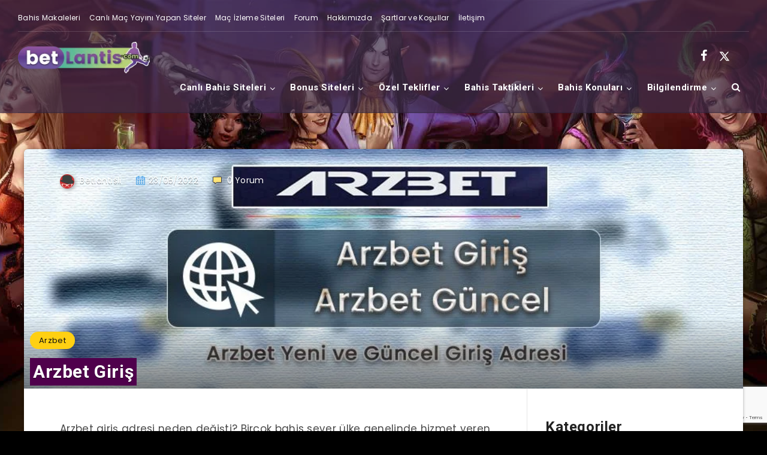

--- FILE ---
content_type: text/html; charset=utf-8
request_url: https://www.google.com/recaptcha/api2/anchor?ar=1&k=6Lcsc9QeAAAAAM-lnNC1Vwx9TmpoCLCZphHFk_jt&co=aHR0cHM6Ly9iZXRsYW50aXMxMi5jb206NDQz&hl=en&v=9TiwnJFHeuIw_s0wSd3fiKfN&size=invisible&anchor-ms=20000&execute-ms=30000&cb=4jbbmiong297
body_size: 48192
content:
<!DOCTYPE HTML><html dir="ltr" lang="en"><head><meta http-equiv="Content-Type" content="text/html; charset=UTF-8">
<meta http-equiv="X-UA-Compatible" content="IE=edge">
<title>reCAPTCHA</title>
<style type="text/css">
/* cyrillic-ext */
@font-face {
  font-family: 'Roboto';
  font-style: normal;
  font-weight: 400;
  font-stretch: 100%;
  src: url(//fonts.gstatic.com/s/roboto/v48/KFO7CnqEu92Fr1ME7kSn66aGLdTylUAMa3GUBHMdazTgWw.woff2) format('woff2');
  unicode-range: U+0460-052F, U+1C80-1C8A, U+20B4, U+2DE0-2DFF, U+A640-A69F, U+FE2E-FE2F;
}
/* cyrillic */
@font-face {
  font-family: 'Roboto';
  font-style: normal;
  font-weight: 400;
  font-stretch: 100%;
  src: url(//fonts.gstatic.com/s/roboto/v48/KFO7CnqEu92Fr1ME7kSn66aGLdTylUAMa3iUBHMdazTgWw.woff2) format('woff2');
  unicode-range: U+0301, U+0400-045F, U+0490-0491, U+04B0-04B1, U+2116;
}
/* greek-ext */
@font-face {
  font-family: 'Roboto';
  font-style: normal;
  font-weight: 400;
  font-stretch: 100%;
  src: url(//fonts.gstatic.com/s/roboto/v48/KFO7CnqEu92Fr1ME7kSn66aGLdTylUAMa3CUBHMdazTgWw.woff2) format('woff2');
  unicode-range: U+1F00-1FFF;
}
/* greek */
@font-face {
  font-family: 'Roboto';
  font-style: normal;
  font-weight: 400;
  font-stretch: 100%;
  src: url(//fonts.gstatic.com/s/roboto/v48/KFO7CnqEu92Fr1ME7kSn66aGLdTylUAMa3-UBHMdazTgWw.woff2) format('woff2');
  unicode-range: U+0370-0377, U+037A-037F, U+0384-038A, U+038C, U+038E-03A1, U+03A3-03FF;
}
/* math */
@font-face {
  font-family: 'Roboto';
  font-style: normal;
  font-weight: 400;
  font-stretch: 100%;
  src: url(//fonts.gstatic.com/s/roboto/v48/KFO7CnqEu92Fr1ME7kSn66aGLdTylUAMawCUBHMdazTgWw.woff2) format('woff2');
  unicode-range: U+0302-0303, U+0305, U+0307-0308, U+0310, U+0312, U+0315, U+031A, U+0326-0327, U+032C, U+032F-0330, U+0332-0333, U+0338, U+033A, U+0346, U+034D, U+0391-03A1, U+03A3-03A9, U+03B1-03C9, U+03D1, U+03D5-03D6, U+03F0-03F1, U+03F4-03F5, U+2016-2017, U+2034-2038, U+203C, U+2040, U+2043, U+2047, U+2050, U+2057, U+205F, U+2070-2071, U+2074-208E, U+2090-209C, U+20D0-20DC, U+20E1, U+20E5-20EF, U+2100-2112, U+2114-2115, U+2117-2121, U+2123-214F, U+2190, U+2192, U+2194-21AE, U+21B0-21E5, U+21F1-21F2, U+21F4-2211, U+2213-2214, U+2216-22FF, U+2308-230B, U+2310, U+2319, U+231C-2321, U+2336-237A, U+237C, U+2395, U+239B-23B7, U+23D0, U+23DC-23E1, U+2474-2475, U+25AF, U+25B3, U+25B7, U+25BD, U+25C1, U+25CA, U+25CC, U+25FB, U+266D-266F, U+27C0-27FF, U+2900-2AFF, U+2B0E-2B11, U+2B30-2B4C, U+2BFE, U+3030, U+FF5B, U+FF5D, U+1D400-1D7FF, U+1EE00-1EEFF;
}
/* symbols */
@font-face {
  font-family: 'Roboto';
  font-style: normal;
  font-weight: 400;
  font-stretch: 100%;
  src: url(//fonts.gstatic.com/s/roboto/v48/KFO7CnqEu92Fr1ME7kSn66aGLdTylUAMaxKUBHMdazTgWw.woff2) format('woff2');
  unicode-range: U+0001-000C, U+000E-001F, U+007F-009F, U+20DD-20E0, U+20E2-20E4, U+2150-218F, U+2190, U+2192, U+2194-2199, U+21AF, U+21E6-21F0, U+21F3, U+2218-2219, U+2299, U+22C4-22C6, U+2300-243F, U+2440-244A, U+2460-24FF, U+25A0-27BF, U+2800-28FF, U+2921-2922, U+2981, U+29BF, U+29EB, U+2B00-2BFF, U+4DC0-4DFF, U+FFF9-FFFB, U+10140-1018E, U+10190-1019C, U+101A0, U+101D0-101FD, U+102E0-102FB, U+10E60-10E7E, U+1D2C0-1D2D3, U+1D2E0-1D37F, U+1F000-1F0FF, U+1F100-1F1AD, U+1F1E6-1F1FF, U+1F30D-1F30F, U+1F315, U+1F31C, U+1F31E, U+1F320-1F32C, U+1F336, U+1F378, U+1F37D, U+1F382, U+1F393-1F39F, U+1F3A7-1F3A8, U+1F3AC-1F3AF, U+1F3C2, U+1F3C4-1F3C6, U+1F3CA-1F3CE, U+1F3D4-1F3E0, U+1F3ED, U+1F3F1-1F3F3, U+1F3F5-1F3F7, U+1F408, U+1F415, U+1F41F, U+1F426, U+1F43F, U+1F441-1F442, U+1F444, U+1F446-1F449, U+1F44C-1F44E, U+1F453, U+1F46A, U+1F47D, U+1F4A3, U+1F4B0, U+1F4B3, U+1F4B9, U+1F4BB, U+1F4BF, U+1F4C8-1F4CB, U+1F4D6, U+1F4DA, U+1F4DF, U+1F4E3-1F4E6, U+1F4EA-1F4ED, U+1F4F7, U+1F4F9-1F4FB, U+1F4FD-1F4FE, U+1F503, U+1F507-1F50B, U+1F50D, U+1F512-1F513, U+1F53E-1F54A, U+1F54F-1F5FA, U+1F610, U+1F650-1F67F, U+1F687, U+1F68D, U+1F691, U+1F694, U+1F698, U+1F6AD, U+1F6B2, U+1F6B9-1F6BA, U+1F6BC, U+1F6C6-1F6CF, U+1F6D3-1F6D7, U+1F6E0-1F6EA, U+1F6F0-1F6F3, U+1F6F7-1F6FC, U+1F700-1F7FF, U+1F800-1F80B, U+1F810-1F847, U+1F850-1F859, U+1F860-1F887, U+1F890-1F8AD, U+1F8B0-1F8BB, U+1F8C0-1F8C1, U+1F900-1F90B, U+1F93B, U+1F946, U+1F984, U+1F996, U+1F9E9, U+1FA00-1FA6F, U+1FA70-1FA7C, U+1FA80-1FA89, U+1FA8F-1FAC6, U+1FACE-1FADC, U+1FADF-1FAE9, U+1FAF0-1FAF8, U+1FB00-1FBFF;
}
/* vietnamese */
@font-face {
  font-family: 'Roboto';
  font-style: normal;
  font-weight: 400;
  font-stretch: 100%;
  src: url(//fonts.gstatic.com/s/roboto/v48/KFO7CnqEu92Fr1ME7kSn66aGLdTylUAMa3OUBHMdazTgWw.woff2) format('woff2');
  unicode-range: U+0102-0103, U+0110-0111, U+0128-0129, U+0168-0169, U+01A0-01A1, U+01AF-01B0, U+0300-0301, U+0303-0304, U+0308-0309, U+0323, U+0329, U+1EA0-1EF9, U+20AB;
}
/* latin-ext */
@font-face {
  font-family: 'Roboto';
  font-style: normal;
  font-weight: 400;
  font-stretch: 100%;
  src: url(//fonts.gstatic.com/s/roboto/v48/KFO7CnqEu92Fr1ME7kSn66aGLdTylUAMa3KUBHMdazTgWw.woff2) format('woff2');
  unicode-range: U+0100-02BA, U+02BD-02C5, U+02C7-02CC, U+02CE-02D7, U+02DD-02FF, U+0304, U+0308, U+0329, U+1D00-1DBF, U+1E00-1E9F, U+1EF2-1EFF, U+2020, U+20A0-20AB, U+20AD-20C0, U+2113, U+2C60-2C7F, U+A720-A7FF;
}
/* latin */
@font-face {
  font-family: 'Roboto';
  font-style: normal;
  font-weight: 400;
  font-stretch: 100%;
  src: url(//fonts.gstatic.com/s/roboto/v48/KFO7CnqEu92Fr1ME7kSn66aGLdTylUAMa3yUBHMdazQ.woff2) format('woff2');
  unicode-range: U+0000-00FF, U+0131, U+0152-0153, U+02BB-02BC, U+02C6, U+02DA, U+02DC, U+0304, U+0308, U+0329, U+2000-206F, U+20AC, U+2122, U+2191, U+2193, U+2212, U+2215, U+FEFF, U+FFFD;
}
/* cyrillic-ext */
@font-face {
  font-family: 'Roboto';
  font-style: normal;
  font-weight: 500;
  font-stretch: 100%;
  src: url(//fonts.gstatic.com/s/roboto/v48/KFO7CnqEu92Fr1ME7kSn66aGLdTylUAMa3GUBHMdazTgWw.woff2) format('woff2');
  unicode-range: U+0460-052F, U+1C80-1C8A, U+20B4, U+2DE0-2DFF, U+A640-A69F, U+FE2E-FE2F;
}
/* cyrillic */
@font-face {
  font-family: 'Roboto';
  font-style: normal;
  font-weight: 500;
  font-stretch: 100%;
  src: url(//fonts.gstatic.com/s/roboto/v48/KFO7CnqEu92Fr1ME7kSn66aGLdTylUAMa3iUBHMdazTgWw.woff2) format('woff2');
  unicode-range: U+0301, U+0400-045F, U+0490-0491, U+04B0-04B1, U+2116;
}
/* greek-ext */
@font-face {
  font-family: 'Roboto';
  font-style: normal;
  font-weight: 500;
  font-stretch: 100%;
  src: url(//fonts.gstatic.com/s/roboto/v48/KFO7CnqEu92Fr1ME7kSn66aGLdTylUAMa3CUBHMdazTgWw.woff2) format('woff2');
  unicode-range: U+1F00-1FFF;
}
/* greek */
@font-face {
  font-family: 'Roboto';
  font-style: normal;
  font-weight: 500;
  font-stretch: 100%;
  src: url(//fonts.gstatic.com/s/roboto/v48/KFO7CnqEu92Fr1ME7kSn66aGLdTylUAMa3-UBHMdazTgWw.woff2) format('woff2');
  unicode-range: U+0370-0377, U+037A-037F, U+0384-038A, U+038C, U+038E-03A1, U+03A3-03FF;
}
/* math */
@font-face {
  font-family: 'Roboto';
  font-style: normal;
  font-weight: 500;
  font-stretch: 100%;
  src: url(//fonts.gstatic.com/s/roboto/v48/KFO7CnqEu92Fr1ME7kSn66aGLdTylUAMawCUBHMdazTgWw.woff2) format('woff2');
  unicode-range: U+0302-0303, U+0305, U+0307-0308, U+0310, U+0312, U+0315, U+031A, U+0326-0327, U+032C, U+032F-0330, U+0332-0333, U+0338, U+033A, U+0346, U+034D, U+0391-03A1, U+03A3-03A9, U+03B1-03C9, U+03D1, U+03D5-03D6, U+03F0-03F1, U+03F4-03F5, U+2016-2017, U+2034-2038, U+203C, U+2040, U+2043, U+2047, U+2050, U+2057, U+205F, U+2070-2071, U+2074-208E, U+2090-209C, U+20D0-20DC, U+20E1, U+20E5-20EF, U+2100-2112, U+2114-2115, U+2117-2121, U+2123-214F, U+2190, U+2192, U+2194-21AE, U+21B0-21E5, U+21F1-21F2, U+21F4-2211, U+2213-2214, U+2216-22FF, U+2308-230B, U+2310, U+2319, U+231C-2321, U+2336-237A, U+237C, U+2395, U+239B-23B7, U+23D0, U+23DC-23E1, U+2474-2475, U+25AF, U+25B3, U+25B7, U+25BD, U+25C1, U+25CA, U+25CC, U+25FB, U+266D-266F, U+27C0-27FF, U+2900-2AFF, U+2B0E-2B11, U+2B30-2B4C, U+2BFE, U+3030, U+FF5B, U+FF5D, U+1D400-1D7FF, U+1EE00-1EEFF;
}
/* symbols */
@font-face {
  font-family: 'Roboto';
  font-style: normal;
  font-weight: 500;
  font-stretch: 100%;
  src: url(//fonts.gstatic.com/s/roboto/v48/KFO7CnqEu92Fr1ME7kSn66aGLdTylUAMaxKUBHMdazTgWw.woff2) format('woff2');
  unicode-range: U+0001-000C, U+000E-001F, U+007F-009F, U+20DD-20E0, U+20E2-20E4, U+2150-218F, U+2190, U+2192, U+2194-2199, U+21AF, U+21E6-21F0, U+21F3, U+2218-2219, U+2299, U+22C4-22C6, U+2300-243F, U+2440-244A, U+2460-24FF, U+25A0-27BF, U+2800-28FF, U+2921-2922, U+2981, U+29BF, U+29EB, U+2B00-2BFF, U+4DC0-4DFF, U+FFF9-FFFB, U+10140-1018E, U+10190-1019C, U+101A0, U+101D0-101FD, U+102E0-102FB, U+10E60-10E7E, U+1D2C0-1D2D3, U+1D2E0-1D37F, U+1F000-1F0FF, U+1F100-1F1AD, U+1F1E6-1F1FF, U+1F30D-1F30F, U+1F315, U+1F31C, U+1F31E, U+1F320-1F32C, U+1F336, U+1F378, U+1F37D, U+1F382, U+1F393-1F39F, U+1F3A7-1F3A8, U+1F3AC-1F3AF, U+1F3C2, U+1F3C4-1F3C6, U+1F3CA-1F3CE, U+1F3D4-1F3E0, U+1F3ED, U+1F3F1-1F3F3, U+1F3F5-1F3F7, U+1F408, U+1F415, U+1F41F, U+1F426, U+1F43F, U+1F441-1F442, U+1F444, U+1F446-1F449, U+1F44C-1F44E, U+1F453, U+1F46A, U+1F47D, U+1F4A3, U+1F4B0, U+1F4B3, U+1F4B9, U+1F4BB, U+1F4BF, U+1F4C8-1F4CB, U+1F4D6, U+1F4DA, U+1F4DF, U+1F4E3-1F4E6, U+1F4EA-1F4ED, U+1F4F7, U+1F4F9-1F4FB, U+1F4FD-1F4FE, U+1F503, U+1F507-1F50B, U+1F50D, U+1F512-1F513, U+1F53E-1F54A, U+1F54F-1F5FA, U+1F610, U+1F650-1F67F, U+1F687, U+1F68D, U+1F691, U+1F694, U+1F698, U+1F6AD, U+1F6B2, U+1F6B9-1F6BA, U+1F6BC, U+1F6C6-1F6CF, U+1F6D3-1F6D7, U+1F6E0-1F6EA, U+1F6F0-1F6F3, U+1F6F7-1F6FC, U+1F700-1F7FF, U+1F800-1F80B, U+1F810-1F847, U+1F850-1F859, U+1F860-1F887, U+1F890-1F8AD, U+1F8B0-1F8BB, U+1F8C0-1F8C1, U+1F900-1F90B, U+1F93B, U+1F946, U+1F984, U+1F996, U+1F9E9, U+1FA00-1FA6F, U+1FA70-1FA7C, U+1FA80-1FA89, U+1FA8F-1FAC6, U+1FACE-1FADC, U+1FADF-1FAE9, U+1FAF0-1FAF8, U+1FB00-1FBFF;
}
/* vietnamese */
@font-face {
  font-family: 'Roboto';
  font-style: normal;
  font-weight: 500;
  font-stretch: 100%;
  src: url(//fonts.gstatic.com/s/roboto/v48/KFO7CnqEu92Fr1ME7kSn66aGLdTylUAMa3OUBHMdazTgWw.woff2) format('woff2');
  unicode-range: U+0102-0103, U+0110-0111, U+0128-0129, U+0168-0169, U+01A0-01A1, U+01AF-01B0, U+0300-0301, U+0303-0304, U+0308-0309, U+0323, U+0329, U+1EA0-1EF9, U+20AB;
}
/* latin-ext */
@font-face {
  font-family: 'Roboto';
  font-style: normal;
  font-weight: 500;
  font-stretch: 100%;
  src: url(//fonts.gstatic.com/s/roboto/v48/KFO7CnqEu92Fr1ME7kSn66aGLdTylUAMa3KUBHMdazTgWw.woff2) format('woff2');
  unicode-range: U+0100-02BA, U+02BD-02C5, U+02C7-02CC, U+02CE-02D7, U+02DD-02FF, U+0304, U+0308, U+0329, U+1D00-1DBF, U+1E00-1E9F, U+1EF2-1EFF, U+2020, U+20A0-20AB, U+20AD-20C0, U+2113, U+2C60-2C7F, U+A720-A7FF;
}
/* latin */
@font-face {
  font-family: 'Roboto';
  font-style: normal;
  font-weight: 500;
  font-stretch: 100%;
  src: url(//fonts.gstatic.com/s/roboto/v48/KFO7CnqEu92Fr1ME7kSn66aGLdTylUAMa3yUBHMdazQ.woff2) format('woff2');
  unicode-range: U+0000-00FF, U+0131, U+0152-0153, U+02BB-02BC, U+02C6, U+02DA, U+02DC, U+0304, U+0308, U+0329, U+2000-206F, U+20AC, U+2122, U+2191, U+2193, U+2212, U+2215, U+FEFF, U+FFFD;
}
/* cyrillic-ext */
@font-face {
  font-family: 'Roboto';
  font-style: normal;
  font-weight: 900;
  font-stretch: 100%;
  src: url(//fonts.gstatic.com/s/roboto/v48/KFO7CnqEu92Fr1ME7kSn66aGLdTylUAMa3GUBHMdazTgWw.woff2) format('woff2');
  unicode-range: U+0460-052F, U+1C80-1C8A, U+20B4, U+2DE0-2DFF, U+A640-A69F, U+FE2E-FE2F;
}
/* cyrillic */
@font-face {
  font-family: 'Roboto';
  font-style: normal;
  font-weight: 900;
  font-stretch: 100%;
  src: url(//fonts.gstatic.com/s/roboto/v48/KFO7CnqEu92Fr1ME7kSn66aGLdTylUAMa3iUBHMdazTgWw.woff2) format('woff2');
  unicode-range: U+0301, U+0400-045F, U+0490-0491, U+04B0-04B1, U+2116;
}
/* greek-ext */
@font-face {
  font-family: 'Roboto';
  font-style: normal;
  font-weight: 900;
  font-stretch: 100%;
  src: url(//fonts.gstatic.com/s/roboto/v48/KFO7CnqEu92Fr1ME7kSn66aGLdTylUAMa3CUBHMdazTgWw.woff2) format('woff2');
  unicode-range: U+1F00-1FFF;
}
/* greek */
@font-face {
  font-family: 'Roboto';
  font-style: normal;
  font-weight: 900;
  font-stretch: 100%;
  src: url(//fonts.gstatic.com/s/roboto/v48/KFO7CnqEu92Fr1ME7kSn66aGLdTylUAMa3-UBHMdazTgWw.woff2) format('woff2');
  unicode-range: U+0370-0377, U+037A-037F, U+0384-038A, U+038C, U+038E-03A1, U+03A3-03FF;
}
/* math */
@font-face {
  font-family: 'Roboto';
  font-style: normal;
  font-weight: 900;
  font-stretch: 100%;
  src: url(//fonts.gstatic.com/s/roboto/v48/KFO7CnqEu92Fr1ME7kSn66aGLdTylUAMawCUBHMdazTgWw.woff2) format('woff2');
  unicode-range: U+0302-0303, U+0305, U+0307-0308, U+0310, U+0312, U+0315, U+031A, U+0326-0327, U+032C, U+032F-0330, U+0332-0333, U+0338, U+033A, U+0346, U+034D, U+0391-03A1, U+03A3-03A9, U+03B1-03C9, U+03D1, U+03D5-03D6, U+03F0-03F1, U+03F4-03F5, U+2016-2017, U+2034-2038, U+203C, U+2040, U+2043, U+2047, U+2050, U+2057, U+205F, U+2070-2071, U+2074-208E, U+2090-209C, U+20D0-20DC, U+20E1, U+20E5-20EF, U+2100-2112, U+2114-2115, U+2117-2121, U+2123-214F, U+2190, U+2192, U+2194-21AE, U+21B0-21E5, U+21F1-21F2, U+21F4-2211, U+2213-2214, U+2216-22FF, U+2308-230B, U+2310, U+2319, U+231C-2321, U+2336-237A, U+237C, U+2395, U+239B-23B7, U+23D0, U+23DC-23E1, U+2474-2475, U+25AF, U+25B3, U+25B7, U+25BD, U+25C1, U+25CA, U+25CC, U+25FB, U+266D-266F, U+27C0-27FF, U+2900-2AFF, U+2B0E-2B11, U+2B30-2B4C, U+2BFE, U+3030, U+FF5B, U+FF5D, U+1D400-1D7FF, U+1EE00-1EEFF;
}
/* symbols */
@font-face {
  font-family: 'Roboto';
  font-style: normal;
  font-weight: 900;
  font-stretch: 100%;
  src: url(//fonts.gstatic.com/s/roboto/v48/KFO7CnqEu92Fr1ME7kSn66aGLdTylUAMaxKUBHMdazTgWw.woff2) format('woff2');
  unicode-range: U+0001-000C, U+000E-001F, U+007F-009F, U+20DD-20E0, U+20E2-20E4, U+2150-218F, U+2190, U+2192, U+2194-2199, U+21AF, U+21E6-21F0, U+21F3, U+2218-2219, U+2299, U+22C4-22C6, U+2300-243F, U+2440-244A, U+2460-24FF, U+25A0-27BF, U+2800-28FF, U+2921-2922, U+2981, U+29BF, U+29EB, U+2B00-2BFF, U+4DC0-4DFF, U+FFF9-FFFB, U+10140-1018E, U+10190-1019C, U+101A0, U+101D0-101FD, U+102E0-102FB, U+10E60-10E7E, U+1D2C0-1D2D3, U+1D2E0-1D37F, U+1F000-1F0FF, U+1F100-1F1AD, U+1F1E6-1F1FF, U+1F30D-1F30F, U+1F315, U+1F31C, U+1F31E, U+1F320-1F32C, U+1F336, U+1F378, U+1F37D, U+1F382, U+1F393-1F39F, U+1F3A7-1F3A8, U+1F3AC-1F3AF, U+1F3C2, U+1F3C4-1F3C6, U+1F3CA-1F3CE, U+1F3D4-1F3E0, U+1F3ED, U+1F3F1-1F3F3, U+1F3F5-1F3F7, U+1F408, U+1F415, U+1F41F, U+1F426, U+1F43F, U+1F441-1F442, U+1F444, U+1F446-1F449, U+1F44C-1F44E, U+1F453, U+1F46A, U+1F47D, U+1F4A3, U+1F4B0, U+1F4B3, U+1F4B9, U+1F4BB, U+1F4BF, U+1F4C8-1F4CB, U+1F4D6, U+1F4DA, U+1F4DF, U+1F4E3-1F4E6, U+1F4EA-1F4ED, U+1F4F7, U+1F4F9-1F4FB, U+1F4FD-1F4FE, U+1F503, U+1F507-1F50B, U+1F50D, U+1F512-1F513, U+1F53E-1F54A, U+1F54F-1F5FA, U+1F610, U+1F650-1F67F, U+1F687, U+1F68D, U+1F691, U+1F694, U+1F698, U+1F6AD, U+1F6B2, U+1F6B9-1F6BA, U+1F6BC, U+1F6C6-1F6CF, U+1F6D3-1F6D7, U+1F6E0-1F6EA, U+1F6F0-1F6F3, U+1F6F7-1F6FC, U+1F700-1F7FF, U+1F800-1F80B, U+1F810-1F847, U+1F850-1F859, U+1F860-1F887, U+1F890-1F8AD, U+1F8B0-1F8BB, U+1F8C0-1F8C1, U+1F900-1F90B, U+1F93B, U+1F946, U+1F984, U+1F996, U+1F9E9, U+1FA00-1FA6F, U+1FA70-1FA7C, U+1FA80-1FA89, U+1FA8F-1FAC6, U+1FACE-1FADC, U+1FADF-1FAE9, U+1FAF0-1FAF8, U+1FB00-1FBFF;
}
/* vietnamese */
@font-face {
  font-family: 'Roboto';
  font-style: normal;
  font-weight: 900;
  font-stretch: 100%;
  src: url(//fonts.gstatic.com/s/roboto/v48/KFO7CnqEu92Fr1ME7kSn66aGLdTylUAMa3OUBHMdazTgWw.woff2) format('woff2');
  unicode-range: U+0102-0103, U+0110-0111, U+0128-0129, U+0168-0169, U+01A0-01A1, U+01AF-01B0, U+0300-0301, U+0303-0304, U+0308-0309, U+0323, U+0329, U+1EA0-1EF9, U+20AB;
}
/* latin-ext */
@font-face {
  font-family: 'Roboto';
  font-style: normal;
  font-weight: 900;
  font-stretch: 100%;
  src: url(//fonts.gstatic.com/s/roboto/v48/KFO7CnqEu92Fr1ME7kSn66aGLdTylUAMa3KUBHMdazTgWw.woff2) format('woff2');
  unicode-range: U+0100-02BA, U+02BD-02C5, U+02C7-02CC, U+02CE-02D7, U+02DD-02FF, U+0304, U+0308, U+0329, U+1D00-1DBF, U+1E00-1E9F, U+1EF2-1EFF, U+2020, U+20A0-20AB, U+20AD-20C0, U+2113, U+2C60-2C7F, U+A720-A7FF;
}
/* latin */
@font-face {
  font-family: 'Roboto';
  font-style: normal;
  font-weight: 900;
  font-stretch: 100%;
  src: url(//fonts.gstatic.com/s/roboto/v48/KFO7CnqEu92Fr1ME7kSn66aGLdTylUAMa3yUBHMdazQ.woff2) format('woff2');
  unicode-range: U+0000-00FF, U+0131, U+0152-0153, U+02BB-02BC, U+02C6, U+02DA, U+02DC, U+0304, U+0308, U+0329, U+2000-206F, U+20AC, U+2122, U+2191, U+2193, U+2212, U+2215, U+FEFF, U+FFFD;
}

</style>
<link rel="stylesheet" type="text/css" href="https://www.gstatic.com/recaptcha/releases/9TiwnJFHeuIw_s0wSd3fiKfN/styles__ltr.css">
<script nonce="fBBpx1t7Eyyy3wv1Vh59HA" type="text/javascript">window['__recaptcha_api'] = 'https://www.google.com/recaptcha/api2/';</script>
<script type="text/javascript" src="https://www.gstatic.com/recaptcha/releases/9TiwnJFHeuIw_s0wSd3fiKfN/recaptcha__en.js" nonce="fBBpx1t7Eyyy3wv1Vh59HA">
      
    </script></head>
<body><div id="rc-anchor-alert" class="rc-anchor-alert"></div>
<input type="hidden" id="recaptcha-token" value="[base64]">
<script type="text/javascript" nonce="fBBpx1t7Eyyy3wv1Vh59HA">
      recaptcha.anchor.Main.init("[\x22ainput\x22,[\x22bgdata\x22,\x22\x22,\[base64]/[base64]/[base64]/[base64]/cjw8ejpyPj4+eil9Y2F0Y2gobCl7dGhyb3cgbDt9fSxIPWZ1bmN0aW9uKHcsdCx6KXtpZih3PT0xOTR8fHc9PTIwOCl0LnZbd10/dC52W3ddLmNvbmNhdCh6KTp0LnZbd109b2Yoeix0KTtlbHNle2lmKHQuYkImJnchPTMxNylyZXR1cm47dz09NjZ8fHc9PTEyMnx8dz09NDcwfHx3PT00NHx8dz09NDE2fHx3PT0zOTd8fHc9PTQyMXx8dz09Njh8fHc9PTcwfHx3PT0xODQ/[base64]/[base64]/[base64]/bmV3IGRbVl0oSlswXSk6cD09Mj9uZXcgZFtWXShKWzBdLEpbMV0pOnA9PTM/bmV3IGRbVl0oSlswXSxKWzFdLEpbMl0pOnA9PTQ/[base64]/[base64]/[base64]/[base64]\x22,\[base64]\\u003d\\u003d\x22,\x22bFdqTV7ChlDCjhzCl8KfwoLDj8OBO8OrVsOXwokHI8KFwpBLw65rwoBOwoJkO8Ozw7nCpiHClMK/RXcXFsKbwpbDtA5TwoNga8KdAsOnTyLCgXRpLlPCuhNxw5YUc8KaE8KDw53DnW3ClQfDusK7ecOWwr7CpW/ClFLCsEPCmg5aKsK7wrHCnCU2wpVfw6zCvElADVAOBA09wqjDozbDvMOjSh7ChcOAWBd3woY9wqN/woFgwr3DpkIJw7LDuDXCn8OvK3/CsC4bwpzClDgEE0TCrAsUcMOETnLCgHELw77DqsKkwqAddVbCnncLM8KcP8OvwoTDlDDCuFDDs8OcRMKcw4PCocO7w7VbCx/DuMKGRMKhw6RXEMOdw5szwp7Cm8KOCsKRw4UHw7o7f8OWVmTCs8O+woN3w4zCqsKFw7fDh8O7IhvDnsKHBS/CpV7ColjClMKtw4ssesOha3ZfJS5MJ0EUw43CoSEjw4bDqmrDi8Oswp8Sw6nCtW4fLBfDuE8YPVPDiAslw4oPOzPCpcOdwrjCpSxYw4pfw6DDl8K6wpPCt3HClsOIwroPwrTCpcO9aMKuOg0Aw74bBcKzWcKVXi59SsKkwp/CkD3Dmlpbw7BRI8KJw4fDn8OSw4JpWMOnw5/Cg0LCnnguQ2Qmw7FnAlLCrsK9w7FGMihIRnEdwpt5w5wAAcKIDC9Vwpoow7tiZDrDvMOxwqN/w4TDjnBkXsOrVld/SsOuw6/DvsOuGcK3GcOzYsKaw60bN0xOwoJAG3HCnT/CvcKhw64dwqcqwqsUG07CpsKeXRYzwq3DmsKCwokTwr3DjsOHw6ptbQ4rw4gCw5LCkcKXasOBwqRbccK8w55xOcOIw7xaLj3Cv2/Cuy7CpcKCS8O5w43DgSx2w7AXw40+wq1Sw61Mw7lMwqUHwoLCuwDCgjXCsADCjnhywotxeMKawoJkDBJdEQ4Sw5Ntwps1wrHCn3R6csK0VcK0Q8OXw5nDm2RPM8OiwrvCtsKww4rCi8K9w6PDuWFQwqMvDgbCpMKVw7JJLMKaQWVhwoI5ZcO0wrvClmsvwp/CvWnDlcOww6kZMCPDmMKxwoM6WjnDr8OwGsOEbMOVw4MEw4o9Nx3DksOPPsOgBcOCLG7Dl3kow5bCisOKD07CpmTCkidiw4/[base64]/w6RuLsKQw49rfsO7w5ptckMOw4hHwqLCtcK8w6XDk8OhXhwMasOxwqzCjV7Ci8OWf8KDwq7Do8Odw6PCszjDgMOgwopJKcOSX3UlBMOJE3PDlVkSfcOSGcKIwpheFcKhwq/Cmx8CDnwDw7oDwq3DncOvwoHCo8KAQyhJTMKRw6EcwrzCsHJrUMKowrbCl8KgOh9UKsOSw7FCw5zCnsK2F2zCnm7CpcKOw4law7zDvcK3XMOGHV/Dm8OIPmbCu8O+w6jCmMKjwrpgw6vDgsK6dsKGYsK6RUbDrsOrcsKdwro+PDlTwqHDlMOyClsXJ8OBw4gYwpLCi8OIKsOhw7A9w6RfJlR9w69hw4gzAhp4w74Uw43CgcKYworCoMOiCX/[base64]/SRNUIcO3w4IvPFzCoMKGe8KpXsOnwpDCtMOfwrd9HcKSEcKEHGxCbsKRUsKcO8KPw6kTNMO0wqrDo8KneVrDi1XDisOWT8K4wqkcw7XDjcO7w6XCp8KRBGDDo8OGWXHDmcO0w6/CisKZWlXCvcKoUsKVwrsyw7jCmMK9S0fCoXtgO8KgwoHCoiHClGFBc3vDrcOQXk7CvnzCg8OmCSg0GWPDvS/DjcKReg/DilfDtMO2DMOaw58nw4/[base64]/[base64]/DpcOmIcKzSFQ/QizDsMOJOWjCo3rCg13DiWZnwpbDmsOtXMOYwojDg8K/wrbDshcQw6PDrnXDjS7CrxB7w5QIw5rDmcO3wpzDnsOuZMKiw5rDncOCwrzDoHx/[base64]/FHohwq0/w7ECwogzw4x3G8KSa8KOSsO3wo4Nw4gXwpHDoX1awqx1w63DsgnDn2ReSEhCw6ctGMKzwpLCgsOhwrjDvsKyw405wqIxwpFrw4slwpHCvUbDhcOJLsO0XipndcK/[base64]/DlcKyJcKkIcK1w7ZQPjADw47CtALCh8OnZxXDmHLClD0ow6rDjm58BsKpw4/[base64]/wqfDlg3DmzoDw6EcwoNxbMO+wqvCjsO9S2h0JSDDmhtTwrXCocKbw7t4b0TDiEsBw6VRWsO9wrzCkW4Sw4NbR8OAwrhVwoY2fSVIw4w1CBdFIx/CiMONw7Rnw4nCjHR+BMK5b8KSw6RDKh7Dnho4w7pxRcOrwpt/IWvDh8O0wrQmHFA2wq7CkkwSFnIfw6Fva8K8ScOwMnh9ZMODJz7DoF3CoiMyIFNdTcOBwqbCo2hSw706ImIuw6dbXl3ChCXCqMOPcHlnNcOrWMKew54PwrDCtcOzX3Z/wp/CoGx+w54IPsOjKzAQVVUvX8Kew63Do8OVwrzCksOqw7FTwrtmahDCp8OASXPDjBJFwqI4a8KLwq/DjMKnw7bDqMKvwpMGwplcw7HDrMOCdMKpwr7Diw9/WmTDncOGw4Zjw78AwrgmwqjCngcaYQpjDRpVQ8O8FMOATsKWwoXCvcKrSMOewodKwociw7UTNQvCljceXyDCsxzCqcK9wqLClmxCR8O6w6nDi8KYbsOBw5DCjEpIw77DlG4iw45BNMK/B2bCimJuaMOgP8KxJsK2w7Erwp03LcOpw6HCgsKNU3bDhcOOw4DCvsKZwqRfwo8/CltOwq7Cv0Y2NcK/[base64]/DhMKgODsEUX1YwpLDpMO1QcKTw5Yew6pWK2t1I8KdaMO+wrHDpcOcI8OWw6wIwp7CpDDDm8OkwovDqk4mwqQow77DpMKhdU0OGcObO8Kdf8OTwrddw7ULNTrCg0cOTsO2w50PwqLCtHbCpx/DnyLCkMOtwpLCqMOGbzw3UcOpwrPDi8Olw7DDuMOaFFzDjWfDn8OTJcKFw71nwpfCpcOtwrhEw5ZNcR4zw5fCt8KNUcO2wpkbwpTDh1bDkzXClcOnw7fCvsKPUMK0woccwqXCm8O+wrJuwr/[base64]/DiQw8U8OwR8KJTRxDQBnDuRPDjsKPwrDDoi9Nw7/Dg8KUIcKlKsOgd8K2wpvCrDHDnsOnw7tPw4I0w4vCqBrDvRhpG8Kzw5vDu8Kyw5Y3RsK9w7vCrsKxJEjDihPDjH/[base64]/[base64]/[base64]/CjyUzw7/DlsOgTMKOwqx1GMOCwpVdcsOmw5A8T8KlZcO6Ryo8wp/DuyvDkcONBsKBwp7CjsOVwoBjwpLCq0TCgcK/w6LCuVvDusKLwpRow4XDqxdaw6UgB3vDuMKewqDCoSs3WsOkRsKwLxlgfE3DjMKVwr/CrMKywrZOwoDDt8OMQhZtwqzCkUrCr8Kaw7AAMcK5woXDnsOaKSLDg8ObSTbCqzk7w6PDgAsew6dswpE2w5hmw4nCnMKXN8KfwrR3bkxhWMOWwpoRwqo6fGFgBQzDjlTCq29rw6HDijxtNVg8w5YfwojDs8O4DsOKw5LCosOpGsO1KsO/wqADw63ChGBbwp1HwoJpFsKWwpTCnsO/QEjCosOOwqdmAsOlwp7CrsKyB8O7woR5bj7Dr2UlwpPCpSXDksOgFsOOPRJXw4XCgC8fw7RnVMKAO1bDj8KNw6QkwoHCg8KfUMObw5cnM8K5AcOBw6INw6Zmw6bCiMOfwpt8w4/Ch8Kxw7LDs8K+FMKyw7MnUwx/WMKMFWLCsGnDpCvDkcKCJlszwo0gw60rw43DlixBw6jCqsK/wpAgGcOGwrLDmxomwrhlFR7CoG1cw4dYKUBMWTXCvDkaaBlNw4lKwrZRw6fCrMKgw4TDoFbCnSwqw6DDsFRmdUbDh8ORdBw5wq17Qz/[base64]/wp/Dk2jCnsOLfMOIKlzCqDUZw6vCglrDsmJww5J+SC9NdyZ1woJJeDxlw6/[base64]/[base64]/CisO0a8KOw7dZQy3DlsOqw4djw4c9w5rCvMOGEMKvKnIMScKJwrTDp8O7wooUZcOcw5TCm8KxT3N/csK8w4NBwr8vS8Ogw5RGw6EoWsOGw6EswpF9I8Ojwrwtw7fDsTPDr3bCqcKpw6YJwpHCjCDDqnItRMKaw5IzwojCtsKxwoXCiGfDg8Knw5lXfFPCpcO/w7LCp1PDt8Knw7DDjRfCv8OqScO0WTETO2XCjCvCqcOAKMKaJsK1PUQvS3tRw64FwqbDt8K0FMKxPcKtw6d6AxR0wo1sCjHDkxx4al/CoGXChMK6woLCtcO4w5VIE0vDlMOTwrXDrWVWwrw7DMKZw6LDlRfCqnhlEcOnw5N+EltzB8OYa8K5LjbDvi/[base64]/W8O/w6fDmmkcIBvDoMOWw4HCtcKyZQtTekk/bcKywp7Cl8KKw4TCk2zDkCPDqcKww6fDmQ1LYMKyfMOjS19KCsOewpw5woI5Z1vDn8OgYxJUIMK4wp3CkjJPwqpwJFtgZHTCkD/Cl8KLwpTCtMOPRQPCkcKiw4DDl8OpEDFJcmXCvcOYMkDCkgJMwrJFw4cCSyzDpMKdw5h2P3w6W8KMw7Z8JMKew6xMNWRbAj/Dm1ohesOrwqhpwrHCknfCusO/woFkQMKEeXZ6NUt/wq7DhMOvBcKSw5PDomRMS0TDnFkiw4BGw4nCp1lDaDplwqPCgAUYKFkjHsKgQcODw4Rmw4bDtlrCo1VDw5HCmj4Tw5HDnwlEMsOWwrQGw4/[base64]/JxoDEMO3IsKVGnvDmAlJw64vwoYFdsK/w4/DgMK4w5/Du8Oxw65dwq5vw5jCgTzDicOLwoDDkTjChcOowrEmdcKwGx/Cj8OXKsKPYMOXwprCvRPCgsKERsKsAX4Hw6bDncKyw7AyXcKbw53Cg03Ds8KEHMKvw6Jew4vCrsOSwp7Ckwocw6o8wovCpMOOa8O1w6XCucO9E8OGOioiw6BPw44EwrnDngzDssOMKR5LwrXDrcKoDSg0w4/Cj8K7w50nwpnDsMO1w4HDnytVdErCjAIPwrnCm8OjHirDqsODSsK2GsO2wp/DqypDwr7Ct3cuNGXDjcO1eXpjZBBYw5ZEw7JzFsKqd8K7ewktNynDrMKjVhYrwo8hw41IFsOVTHMBwpPDiwgfw7/CnVJxwrHCpsKjOxVQd04AKSkYwoTDtsOCwqlFwprDu2PDrcKBY8KyBl3Dn8KAUcKMwrbDmx/Cs8O2ZcKzdE3CjBLDiMOODQPCmy/DvcK4WcKVAU4jTltJYlnCt8KUw5kIwqZnIi1Zw6bCncK6w4DDqsKsw7/CoyotC8OkEyXDkC9pw5zCs8OrbMOZw6TDjR3DlsKUwol9OcKRw7nDs8O6XQdPNsORw5nDoWIGWlE1w6vDgcKNw5E0WDbCl8KTw4PDusKsw7TDm2wfw5s5wq3DhTzDisK7QGkQeV81w6kZZsKfwokpW37CscOPwozClGZ4OsKOHsOcw7Mewrc0H8KRSR3DjRA/[base64]/aWZ1wqXDhlPDlUfCnlIzVEYTwq/[base64]/CskUwFG7DpcKQayBbw7Qtwqwcw50WeAAWwqgfDV3CnDnCjUIIw4TCscKnw4Ffw5HDgcKnb04xDMKEasO7w7x3ccOxwodoJWFnw6fCnQdnXcOyQMOkMMOFwoVRIMKqw5jDungyHDU2dMODGMKZw4MGHlnDlnV5dcOowozDl3vDv2FnwqPDuwrCi8K/[base64]/[base64]/FMOdS3/DjsKbw7DDucKTNkrDoVctXMKCKgXDoMOmw6E5w5tGCwgeasKaJ8KUw6jCvMODw4vClMO6w5vChXbCsMKfw5thEDbCkmnDosKJNsKRwr/DkXwZwrLDt2gFwqzCuV3DoBIDesOiwo9dwrRZw4XCosO+w7HCoHxeVT3CqMOKfFxAWMKgw7IdP3zCj8OnwpDClRhXw4ULeks7wr8aw7DCjcOVwqwcwqjCrMOrwr5NwrIjw6JtBm3DjklIEB5/w4wNC3FRX8KXw6bDlFNvcktkw7DDjsKZcRg3H1wkwo3DnsKNw6PCmcOxwoYzw5HDtsOtwq5QfsKmw5/Dr8KVwrXCrFd8w53CgsKtbsOkO8KZw5TDoMKDUMOqdRI2RhbDqUAvw608wqvDgknCuSbCtMOUw4PDuSPDssOhTQTDqEhRwpQgE8OiPV7DqHDCgVluE8ONJDjCihFOw4LCpRoQwpvCjzHDv3NCwqNfbDwfwplewoBbQzLDgEN9XcO7w5wQwq3Dh8K/BMK4QcKLw4LCkMOsGHd0w4jDkcKsw6VBw6HCgVrCh8Odw7lKwohGw7vDoMO/w6wna0TCqgcpwoEUw6zDn8O2wpY4Hy5lwqRvw7DDpyvDsMOAwqMiwr5aw4cETcO2wr7CtkhCwpwiJkUew4HDu3TCrxJrw4EEw5rCinvCpgPDt8O/w7BfDcOXw6nCtUwQFcODw7Aiw5J3FcKLRcKuw5FDWxElw7sdwrIBHCpZw4ktw7BRwqoLwp4FLj8MWjNiw6kHQjNJJcOxai/DiXx9Bllfw518Y8Kbc3bDvlPDlHRyU3XDvMKPwrY+YHDCpG/[base64]/HlRhNMKZF0fDoMKlZD3Ck8Omwq/DiMO9CcKmMsKDJwFnAi/[base64]/Dj8Ktw6rCtCjDpDnDkQXDtcKewqPClMONFcOTw7kkGMK+Y8K+OsOFJsKXw7NIw6oHwpPDgcKewoYlO8O0w6HDshVFe8Ktw59UwpVtw7N2w7dyYMK3F8ONK8OYAysuQzV9XCDDnAjDs8ObD8OnwqVeNgo4LMOewqnDlAjChENPKsO7w5HDmcOxw7DDi8KpEsKmw43CtC/ClsOcwojDmTUXKMOnw5dJwoQGw75JwpEWw6l9woN4WH17IMKmf8Kww5d6TMO+wq/Dm8Kgw4vDn8OjFcKzKgLCuMKXXSlFPMO4ZyHDs8KMSsOuM1RTM8ORJ1sJwrHDpDcgYsKjw70kw4HCnMKIwoTCssK+w57CuSLChkfCnMKKCCwFZ34kw5XCsUTDlE3ChwjCq8KXw74/woYpw6BpX3ByVhrDpwULw7AKw45ywoTDgHTCmXPDqsO2TwhgwrrDscKbw4XCvjrDqMKadsKSwoBfwpMRAQZiUcOrwrHDucONw5nDmMKgGMKETEjChjBhwpLCjMOSOsKUwplGwod4DMKQw4dCTiXCuMKtwqxSEMKSED/Cj8OObT0LX2AEXEDCsHpZHkDDsMK6Tl9dW8OtbMKaw7DDvWTDmMOew4kiwoXCkEnCv8OyHmrCtcKdXMOMJSLDjzjDmk94wr1mw5IGwrfCvk7DqcKLblLCj8OvEG3DoHfDkk17w4/DvBkywqtww7XCk2k4wp4HRMKLBMKQwqbDiD8Ow5/[base64]/wp0YAivDqsOnw67Csk1/[base64]/Ck15Yw5nDiMOUajzDgWXDosKuGcO1BFLCncOUV8OjKDQ8wpY6K8KHfVcRwqcvZmYFwo4Lwph1CcKOHcOkw5xBH0fDuUbCpwI0wr7CrcKEwr5VY8Kswo3DpAzDnQDCrFhZOsKFw7nCnBnCmcKtA8KHJ8O7w5MywrppCXpadn3DisOzVh/Dh8O8w47CrsK5JlcHasK4w7QFwrLDpXNHT1pFwqplwpAIO2YPbcKmw7tDZlLCtEXCmQQTwq3DuMOUw61Kw7DDlBcVw7TCosKOOcO7KntmVHATwq/DvU7Duyo6CBTCoMOtVcKXwqUfw4FkYMKLw6fCi13Dki9Yw6YXXsOzX8Ksw6LCh31EwodHJBHDucKow6XDgh3DsMO1wpVYw6wRNULCinEBeFzCly7CvcKeGMOaHcK2wrTCnMOWwqtbM8OawoZ6cWjDv8KMfC/[base64]/[base64]/wo8eIMKUKmrCs8OGwpzCqsONwqtgPiElE1o8SkZyU8K9w5cGIVrCjcOPVMKpw5QfcQrDkgHCswDDh8KRwrLChF9fZQ00w7dXdi3Diy8gwqIoIMOrw6LDoVDDpcO7w4lqw6fCh8KHQMOxaWHCvMKnw7bDv8OJD8OJw63CpMO6w5s0wrs/wq5KwoHCj8O1w7YYwojCqcKOw5PCkAFbG8OpJcO1QGnDmEgPw47DvUcrw6jCtHdvwoBGw5/CsR7DomVZDsKcw6pFLMKqXsK/GMKDwpcsw5jCuAfCoMOFIU09EDLDuWvCrDxIw7V9DcOPPWddS8OQwrPCmEpawroswpvCgAJSw5DCrGkZXh7CgcOxwqhrQsO+w6LChsOHwpB/FVDDpU8jQEELMcKhHEdzAFLCrMOgFSVyQA9Bw5vCsMKswp7CiMOFJ3UWKsOTwrA8wqNGw5/DncKNES7DlydwZcOzVhHCt8KmHUXDgsO1fsOuw5BawrzChRvDvl/DhBfCnCXCjBjDkcKKMlsiw610w6AqJ8K0SMKSGw1aZxLCqBnDqSbDjGrDjHvDi8KlwrEVwqPChsKdD1fDnhjCvsKyADTCv2rDt8K5w7cyGsK1Tld9w7/ClmnDmzDDhMK0VcOdwrHDtTM2GWHDnA/[base64]/w6jCjhfDssKdA1fDm8O/woY4w7zDnBvChsKdccONw5dlFVVBwqPCozpwdTfDrgoaXD4dwr0Bw5HCh8KAwrYsOmAmMzo3wrLDpkDCtkcVNsKfPiXDhsOxXi/DpR/DjMOGQRpxRsKHw4LDoBkaw57Co8O5bsOiw7jCs8Ofw51Hw5nDg8KtThDDpF96wpnDpsODw5E+XgDCjcO8QMKYw689NMOQw43ChcOhw6zCi8OdOsOrwprDpMKBTCY3bQxHHGsSwrA/Y0NzW1w7LsK1M8OHTFnDicOAKgs/w6fDlgDCgMK2FsKYVMK6w7/Cr1t2VBQOw75yNMK4w4kqBcOVw7fDu27ClncDwq3DojsDw601dWdaw6PDhsOGEzjCrMKNHcOIRcKKWcOSw4vCjnzDssKdC8OzKl/DrRvCgsOlw6bDtw9sCcOZwoRtGVBmV3bCmn0XdMK9w5x4wp44YU/Dk1vCv2oIwphLw5XChsOewoLDr8K8ASNfwp9HVsKdeHgaChnCpE9tSzBxwrwwfUdpVGhHe1RuOikLw59DEVfCi8OZS8O2wpvDjhXDpsO+BsK9TFR7wpXDhMK8TAcUwp8xb8Krw4rCjxLDkMOQSw7ChcK9w7DDscObw7E/[base64]/Cl8Knw6PCjcKuwpHCphNNwpLDm8Oow6ljw5w0w5whFUwLw6jDpcKiIgLClcOSWR/DjWnCiMOPBlNhwqkKwpJNw69Mw47DlyMDw4UiBcOhw6gcwpHDvCtVGsO8wpLDpsOKJ8OKaiQvdlQ7QSDCjMOPcMKqM8OOw5hyYcKqIcKtRcKZEMKNwpPCpA3DmDhhSBnCosKDUSrCmsOaw5fCncO+cSrDgMOHaSBHU3DDoXBfwo3CssK0SMOnW8Obw4HDtyvCqFV2w4/DiMK3JAjDglgBWhzCtmUNCyQXQXXDhF5cwpgww5kEdTtVwq1tFcOvUsKmFsO5wpvCg8KuwqfCgUDClDdvw7FKw70cJHrCu1zCuhA1O8OEw54BdVbCk8OVYcKSKMKEQ8KxS8Omw4bDmU3CvFDDsmRrNsKtesOlBMOiw5defxd5w55EfiBuWMO/[base64]/wqVHB8KqGMO/[base64]/woHDtjABIB3DrAsZw5wmwollKxMdG8KtwrDChcKNw4BNw4DDsMOUdSTCncOmwrx/wpTCizHCpsOABAHCsMKww7tywqIfwpHDrMKdwoIcw6TDrk3Dv8OhwpZuKz3Cr8Kae0/Dv2A1ZG/CncOYD8KmbsONw5R5BMK3wphUZGs9AwDCrhwGFhMew5cCU3UzSWcMAF9mw4J2wqxSw544wqzClg00w7Aww4VTScKVw5ErDMOCL8Ojw5Bow51CZVNFwotvDcKBw49qw6fDg1Rhw6Zzd8KUZRFpwoLCscK0ccOBwqJMAD8LMcKhC1PClzFmwq/DtMOeDXjCgjDCoMOVHMKafsKmWsOWwovDmlgYwqgFwrHDhlvCmMKlO8K0wpzDvcOXw6QJwr16w48lPBXCkcKsHcKqQcORQFDDvFjCosK/w7TDrXo/wqtcwpHDicO5wrdkwo3DvsKBfcKFdMKjI8KnQWjCm39FwpfDqV9gCnbCp8OHSz5rP8OGNcKJw4NuTm3DucOxLsOjWGrDiVvCisKCw4TCtWZnwr8hwpFYw7nDtS3CrcKXMB44wrQnwqLDlcK6wpHCgcO5w61jwq/DjsKww4rDjcK0wpXDrRfCjTpsPzB5woXDkcOBw74YZAciB0DCnzgeJ8Osw7sGw6rCgcK1w7nDjMKhw4JGwpRcU8OVwqhFw6xJOcK3wovCuiHDisOvw4fDgsKcCcKXdMKMwpNlOMKUb8ORXSbDksKWw7XCv2rDq8KMw5Aywq/CmMOIwqPCly4pwo/CmMOWCcO7RcOwPcO6JMO/w65ywqTChMOew4rCjsOAw5/DocOSasKiwpZ9w5hrA8ONw6opwqHDqC8penkzw5ZcwqJULAlkQsOFw4XClsKgw7TCnjXDgQExC8OYZcKAUMOfw5vCvcOwbj3DvGtVGzXDkMOiLcOrAGMBRcOiGk/DpsO/BsK/w6TCp8OtKcKlw6/[base64]/Du8ORacOAIy7DssOCw4UZHMK4w7ohw6UeXzZDG8O5KGjCowDCnsO9MMOsDgfCtcO8wrE4woZuwq/[base64]/[base64]/bcOnwr8+wrpwwpI0e8KmHMOAFsKSwpzCs8Oxw4DDpxZ1wr7CrH0IXMOmacKhOMKuVsOYVmg3Y8KSw7/DqcOYw47Dg8OdXVxwXsK2B2MMwrbDlcKVwo3Cp8O/JcOJGxFNFAgwLUhcS8OgfsK8wq/Cp8KlwqQgw5XCsMOSw7t6UsOTYsO5f8OTw416w7zChMO8wqXCtMOiwrFcOEzCoGbCpsOfS1nCssK1w47CkhjDimLCpsKJwoRSJsO3bMOfw5jCvCjDrSVKwoHDhMKyXMOyw5/DnMO+w7RnOcOSw7nDp8OqA8O1woRMSMKzcB/DocKPw6HCvTcyw5XDr8KHZmrDvVnCp8KBw5lIwpknLMKlw5FlPsOdRwnCisKLHgzCrELDnhpVQMOiaHHDoXnChRPCiVPCt3/DlGQBCcKnVcKcwo/DrMKwwprDniPDuUjChGjCpMKmw6ElAh3CujDCvUjCjcKuFsKrw61Dw51wecKzfDIsw7lrDUJcwr3DmcOiIcKqVxXDtW3DtMKRw6rCtHUdwoXDgynDqHQvRyjDlW1/IAHDl8K1FsODwplJw4A/[base64]/w4YiwqMRwqXCrmAiw4BCw5Bmw5caw5Jqw6fCg8K8NlnCvmNdwrhrUSQRwpzCpsO1XsOrNX/DpsOScMK2wqDCh8OpdMK8wpDDnMOXwrZ/w4YwLMKhwpQUwrMGPkhZbC4hA8OOPl/[base64]/CjQJnasKkfMKawobCtcOtw5J2wr7ChMKZwp0rfDNBJXdJw7tvw4fDgcKHQMOaBRHCscKIwprDksOjHcO+ecOuA8KoZ8KmbVbDpyTChVDDm0vCpMKEPUnDt0HDjMO9w44uw4/Dqg1+wrbDqMOyT8K+TQZhU0o5w6ZiYMKCwqbDvGRdM8KBwp0uw747PnPCjEZkdHtlJzvCsnBkZz/[base64]/F1bCgcKjOgvCk8OxOiF/wocaw4oudcKZw7bChsOZf8O8URFYwq7ChsOBwq4VDMKZw40nw6HDoH1icsOeKB/DnsOFLlbDhHHDtmvDpcK6wpHCn8KfNm7CgMOzLSkLwrUjUCJlwq8UFGLCvgLDihpwNsKSe8Klw63Dg2fDmMOOw4/[base64]/DjcOhDHHDjcO1ScOGEAUew7HDmMOQUB3Cg8OuX23DlmE7wrFHwoo1wpsYwqo2wog/W37CoHjDosOWWiwsNEPDp8KUwokeDXHCi8OrQgnCvxvDscKwC8OgEMKQPMKaw7AOw7jCpkbCtRLDrCgyw7fCqcKjcylEw6ZaT8OnW8OKw4FRHsONOF5SHm1aw5V0KQfCqwjCgsO3aGfDoMO6wpLDoMKuLDMkwo3CvsO0w7/CjnfCpzkOTHRPGcKxC8OfHsOkWsKcwqMcwr/CmcOAccKIQBnCjjNYwrJuDMOlwqnDlMKowqUDwrVKGFfCl3DCnSrDvkvCmABQwpkKAiUXP1Zow7g5c8KgwrDDoG7Cl8O1MmTDqmzChTLChkx4dV4mYxovw7RgEMKtR8K/[base64]/[base64]/[base64]/CmXoZE8OmDFMdwrtvTsKJDMOnw4HDshdiwrNnw6vCrmTCsFDDicOMN3XDlgbDq1Vvw6dtcTPDjcKNwrEqEcOHw5fCi3TDsnbCrxFXf8O7b8OvXcOPADwLI3VUw6IUwoLDsVIsGsOLw6DDhcKGwqE6UMOmJsKRw5g6w6seX8Kvwq7DqRbDvDbCicOXai/CmcKPEsO5woLCj3BeN3zDrwjCnsOIw4k4FsOsNMKSwpdEw4B3RQjCp8OyHcKlNEV2w4TDo0xqw59lXkjDmgtiw4JfwrF2w5kVERjCnhDDtsOtw6jCn8Kew4XCjGHDmMO2wrxlwoxvw40FJsOhOMOAPsKNZg/Dl8OUw5zDoBDCk8KqwoQzwpPCmXDDhMOMwp/Ds8OHwqHCv8OkV8KbJcOefVwPwpIWw5FCC1fCrl3Ch2/[base64]/XcONw4vDmcK/wp9Ew41ND8OjMETCrCPCkk0iC8Kwwq0Dw57DvitswrVATcKxw7rCkcKPDSLDoXRdwo/Cr0l2wqt3QXHDmwzCm8Kkw4jCm2TCoDDDtg56V8KNwpTCiMK9w7zCgSIDwr7DucOXLAbClcO6wrTClcObSjcIwo/CmlEjP1Muw6HDgMOWwqvCl0BRJ1PDiwbDgMKgAcKCB1ZUw4XDlsKREcK6woRhw7JDw7PChE/CsEE8PAXDrsKfe8Krw4UVw5XDpV7DvFkXwpPCsX/Cu8OxG1w1AVJHbBjDjn9gwpDDgmvDrcOmw4XDmhXDhsOaSsKOwqbCrcOTJcO+BxbDmQg2WsOBRlzDqcOgUcKgPcK2w43CpMK3wohKwrTDs1bDiTovIGxRckrDv3rDoMOUecOBw6DCkcOjwrjCi8OWwoNEV1sTYiclSl8secO8wqHCrA/Dn3M0wqZ5w6bDr8K2w5g2w7rCscKpVQoBw5ohXsKVQgDCqMO6GsKbOjRAw5jDhwLDrcKCaGdxOcOiwq3DlTUKwpLCvsOdw6RVw4DCmChjC8KZEMOdOkrDtsK2H2R8woAUXMOzG1/DtlspwqYlwrRqwpd+blvCtgvCg2nDiBLDmWrDh8OCDCFXLxAUwp7Dmnwcw6/CmMO7w54dwoDDp8OkIh4mw6pywpVAecKBCFHCpmHDqsKaSlBKH2LDqsKbUyDCvFs+w507w4IlKCkfEGPDvsKJImHDt8KVa8K2d8ORwrdMUcKuXl8lw6PDhFzDsls5w5ERbwZow79hwozCuHLDjDI9L3J0w6TDgMKCw684w4cnMcK9w6J/[base64]/DisOYw4LCk8OcwpoVw6EYwq/DlxXClcKtwo3Cu07Cv8K7HwRhwqkzw5c2ZMK7woVMdMKqw5DClCzDvGDCkC0Zw6Yzw43DghrDicK/XMOVwqvDiMK1w6UIE0TDjQ58wrh1wpBHwrJqw7kvAsKNGF/CmcOQw4HCvsKKTWRVwpd+XGQcw4jCuXXCn3k3HMOwClPCukTDjMKaw4/DmgkUwpLCssKHw64PTMK+wrzDmCTDjE3DmS8+wqjDkTPDk2gSMsOIFMK4wqvDk37DmyDDuMOcwrk1wrZAHcKmw5IDw74CZ8KWwoU3DsO5Tw9INcODK8O2fBFHw5Y3wrnCvMOtwrhAwq/CpzDDjjZNbzLCsjzDm8Kdw5J/woLCjhXCqTQewo7CusKHw6bCuDUVw5zDikjCgsK1TMKDw5/DuMKxw7jDrl0vwp5xwqnCjcOpM8KKwpLDvjs+KVZ9VMKZwq9ITAt2woR9S8KKw7LCmMObBQrCl8OvXcKQecK8GxYlwqDCpcOtR2/CpsOQCXjCu8OhRMKqw5F/[base64]/CjS4qw67CiA3DqMO3dcKTI3k5f8KHw6kMw4I5N8O9c8OkYArDi8KfF1t2wq3DhHl8FsKFw73Cu8OKwpPDtcKyw41Gw4Y/wrBOw6xxw4LCqXhpwqJqEgHCv8ODb8OHwrVEw4nDnDx8wr9rw6fDr0bDkWbCn8KlwrtQOsKhFsOIBS7CiMOMSMKWw5lMw4TCkzM3wqxDDkfDiQ5cw70SIj59XVnCmcK3wr/Dq8OzbSlFwr7CiVIzZMOLAzR4w4Ytw5fCkR7DplvDv3nDocKqwo0CwqpZwoHCvsK+GcOFez/Do8KGwoMpw7liwqF4w7RJw4QKwp8aw5sgJFdaw6Z5KGsafWvCjXspw7nDssK5w4TCusKTUcOGGMOww7AfwoJ5KFrCryNIb2gGwpnDpFY2w4rDrMKZwr4YSCdTwrDCtsK+TGzCtsKzCcKmDD/[base64]/Dr15oeMKkwrMHwqbCkQPDn11HXBYgw5DDq8Orw7VMwoEJw7nDg8KwGgbDisKew6Ekw5cHCMODSyLDp8O9wrXCgMOXwrrDh0BWw6HDnjljwr8LfB/[base64]/DjsKKA8OLwqXDq8KjWMOFLMKzw403FGsKw6XDsVfCt8Kfw77CvT/CmnDDkyNow5bCsMOpwqBTfsKow4vCjy7CgMOxEgLDrsOVwqMKYhFnS8KGbEVPw4t1XcKhwpXCpsKvcsKcw4rDgsOKwrDDmA8zwoIywpZcw57CqMOcH0rCoAbDuMKMb2Y6wrxFwrEkOMOvUzcCwrvClcKbw60ACVsoB8KuGMO9I8K/[base64]/Dr8OpMwPDpMKow5LDqUAkwpVjwrNWfMKtw7E0w6DCmQ4/fydiwr/CgWPChlhbw4EUwqTCssKbLcKfwr1Qw4VrdMOnwr5pwqMtw4vDtkvCi8Kow6FINhduw4JvQQPDj3jDgVVXLhBkw7sTGm9Ewq9jIcO7LcKWwqnDunDDqMKuwofDk8Ktwr15LTbCqV1ZwqojOMO+wqfConNbJzrCn8KeF8K1NRYNwp/CtU3CjRZCwodowqTChMKdazB3K35bdsO/fMKldcKDw6HCnMONwogxwqoYXWbCq8OqA3U1wpLDqcKsTAYmGsKcUy/ChVhVwoYUKMKCw4UFwp80ZlhRUCs0w4ohFcK/[base64]/DsHHDlj5YJMOnw4fCqMOBGGfCgMKdZBXDqMOMCQjDucOGA3nCgWNwEMKeRsOZwrnCq8KFwrzCll/DhcKhwqFSWMOnwqMrwqPCmFXCmijDmcKdPSDChijCssKvFh3DpsORw53ChH8ZfcOIXVLDjsOIasKOccKIw4tDwq9Kwp/DjMK3wpjDl8OJwqYIw4jCv8OPwp3DkTXDpFNgGDpgaS5ww6tbOMOtw798wrvDulcODVbClHdXw54Jwok6wrbDsQrCli41w6zCsH0Rwo7DgQHDlmhAwqJHw6UCw4xNZXbCoMK0esOkwoPCsMOEwoNwwpZNdDEBXSpLXV/CtUEnfMOKw5TCpAw7OynDtzc4TcKqw6zDosOrUMKXw6hWw7d/[base64]/[base64]/[base64]/ClwbCjsOtworDrMKuSMKtw5sYIFxvwqIpBFxsACMJMsOzOE/DpMKUaFM/wo4Ow7XDhMKSXcOhSTnCkRdEw60OKirCsXoEW8OUwq3Dlm7Cml9wdcO/LzgqwqvDnGpcw5kuSsK5wqbCgMOJAcOTw5/Cqg/DkkZlw4pxwrnDm8OzwqlEHMKZw5fDjMKqw4s2PMKwV8O4Ln/CiD/Cr8KNw7lYUMOYFcK9w6olBcKjw5bCrHcTw6PDigPDsRg+Nj5Mwp0vfsOhw6bDvljDhsKuwovDkgwgDcOdWcK1MlvDkwLCgwIeFSPDknB4L8OeFT/DncODwpdxL1XCjX/[base64]/CsAzCuz/Dpk3Cugh0MsOgLGsDw6xjwpTDqcKSw67Cn8OsWREIw5XDugALw7QQe2ZobGHCrybCuEbDoMOawrUww7vDmcO9w74dOFMnRMO9wq/CkyjDl33CvMOCZcKjwo7CjUrCnsKyP8Kvw6xKEjoKccOaw6d8FhbDu8OEMsKGw5/CujZuRRrChmQjwpxYw5rDlSTCv2sHwoPDmcKRw4g5wozDojVdYMKoKUsBw4ZxPcKTIy7CgsOVPw/DswFiwo87S8O/PcOsw65KTcKtCQzDlk9fwpMzwpZBfypiVMK8ScK4wqhKXMKuHsO8en0MwrbDnjLDrcKfw4FeLDgZdEw7w4bDssOyw47DnsOIfnrDo01ra8KYw64heMOhw43Cvggyw5TCi8KROA5xwrY+f8OvK8KHwr5wPgjDnX9Cd8OeUwjCiMKvJcOeSFvDlG/CqsO1egMQw69dwrDCkDLChw7CvgvCvsOVwpLCisK5JMORw5lYFMOuw6Yow6pbVcOxTBzCnTZ8wqXDhsKtwrDDlEPDmEjDjAxCKsK0bcKlCxTDlMODw45jw7EfQnTCthnCvMK0wpDCgsKDw6LDhMK/wqjCnErDiGEzDTXDo3Fxw5jClcOuCkhtGhxxwpnCvsOXw7FuYcOMQ8K1P2g6w5LDncOew53DjMO9GjrDm8O1woZswqTCngkWUMKDwqIxXEXDjsOoEMKgZnrChkEHTx4Xf8OQPsOZwr4BVsOJwpfDhlNSw5bDvMKGwqLDkMKdw6bChsKIScKfecOfw41ye8Kjw4lDFcO/[base64]/woPCu8K7w4LCrMOxwoAbw5TCmwzDnFF7w5fDrMKcw7LDmMOCwrfDmMK3Em7CnMKvW3AGMcKKNMKjGRLCp8KFw6wfw4/CpcKVwonDvgYCbcOWQsOiwrnCrcKpbgzDpQ0Dw6fDn8Klw7fDssKMwpZ+woBCwqPCg8Ouw7bDscOYHMKNYWPCjcOCEcKSDl7DmMKnTmfClcOAZE/CncKlZsODasOOwoopw7QOwqZowrfDuhLCmcOIU8KBw47DuxHDohs+FSjCjl8Xf17DpT7CshLDsTbDr8Kgw6hqw57Ci8OawoEkw4slX1Y2wq0rCMOVMcO3fcKhwp8Awq89w6XCjlXDhMKTTcK9wqvCgMKAw6c/VTPCuiPCvMKtw6TDlQJCYwliw5JrSsKOwqdsSsOfw7p6woQODMOFNSEfwqbCq8KFc8Okw6JHOjnCmSzDlBbChkpeeSvCq2HDncKUb0VYw65mwo7CtUZ9XwpbSMKfQn3CnsO2aMOPwo91YsK2w5Uxw7vDv8Oqw7lTw7AiwpAAIMOFwrArPB/[base64]/CncKRwpc2w6DDu240w6gBA8KHfcKzwrTDqMKbW01Dw5fDiQkeXmJmf8Kyw7JUccOxw7LCn0jDq1F0UcOsQBfCmcOdwpXDqsO1wonDnFgeWSI1Xw9pHsKew5QAXjrDvMKPGMKLTzTCjDfCnWHDlMKiwqvCuHTDkMKFwobDs8OmVMOwLcOKG0/Cqj9nY8K+w73DscKvwpzDtcKWw79uwqUrw57DhcKkScKVwpDChhfCj8KuQn7ChcORwq0bJCDCosK3LMOqXsODw77CosO+ZxXCpVvDosKPw40Hwptqw5YnU0YkAgp8woHCmT/DtAtGfztVw6wDXw4/McOfNzl9w7YxDAItwrAzV8K+dsOAUALDi2/DuMKmw4/DjhbCnsODMw4oN2vCs8KUw7TDisKAZMOVLcO4w6zCr33CsMOO\x22],null,[\x22conf\x22,null,\x226Lcsc9QeAAAAAM-lnNC1Vwx9TmpoCLCZphHFk_jt\x22,0,null,null,null,1,[21,125,63,73,95,87,41,43,42,83,102,105,109,121],[-3059940,168],0,null,null,null,null,0,null,0,null,700,1,null,0,\x22CvYBEg8I8ajhFRgAOgZUOU5CNWISDwjmjuIVGAA6BlFCb29IYxIPCPeI5jcYADoGb2lsZURkEg8I8M3jFRgBOgZmSVZJaGISDwjiyqA3GAE6BmdMTkNIYxIPCN6/tzcYADoGZWF6dTZkEg8I2NKBMhgAOgZBcTc3dmYSDgi45ZQyGAE6BVFCT0QwEg8I0tuVNxgAOgZmZmFXQWUSDwiV2JQyGAA6BlBxNjBuZBIPCMXziDcYADoGYVhvaWFjEg8IjcqGMhgBOgZPd040dGYSDgiK/Yg3GAA6BU1mSUk0GhkIAxIVHRTwl+M3Dv++pQYZxJ0JGZzijAIZ\x22,0,0,null,null,1,null,0,0],\x22https://betlantis12.com:443\x22,null,[3,1,1],null,null,null,1,3600,[\x22https://www.google.com/intl/en/policies/privacy/\x22,\x22https://www.google.com/intl/en/policies/terms/\x22],\x22iKN1kUfiOf4GLkF6TRRXxVJ0c9+hF9i0SDR9jbek5R8\\u003d\x22,1,0,null,1,1768457124126,0,0,[173,30,119],null,[200],\x22RC-Tre1c34NhBiemg\x22,null,null,null,null,null,\x220dAFcWeA64os-1w5Lz0UgB7w-xLzQ96YCACHiAAm5uA1Cc4wjViHoyM-DXWzahITGNj0ymsHlu6SueIp6DCqcrAvXR5-7r_tuw_g\x22,1768539924096]");
    </script></body></html>